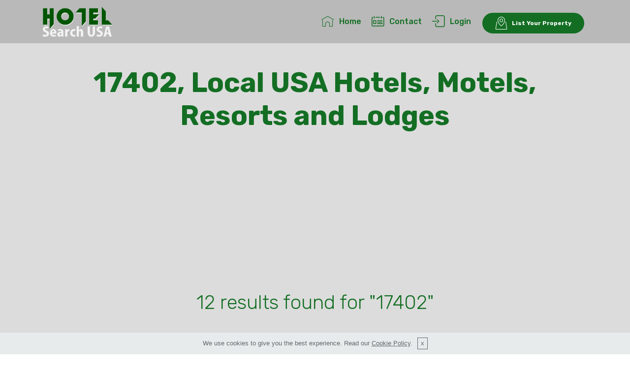

--- FILE ---
content_type: text/html; charset=UTF-8
request_url: https://hotelsearchusa.com/search/?q=17402
body_size: 22598
content:
<!DOCTYPE html>
<html >
<head>
  <meta charset="UTF-8">
  <meta http-equiv="content-language" content="en-us">
  <meta http-equiv="X-UA-Compatible" content="IE=edge">
  <meta name="viewport" content="width=device-width, initial-scale=1, minimum-scale=1">
  <meta meta="Description" content="Find 17402, on HotelSearchUSA.com Hotels, Motels, Cabins, Cottages, Resorts, Lodges &amp Accommodations Search Engine.">
  <title>Find 17402 on HotelSearchUSA.com, Search Engine for Local USA Hotels, Motels, Resorts &amp Lodges</title>
  <link rel="canonical" href="https://hotelsearchusa.com/search/?q=17402">
  <link rel="stylesheet" href="https://hotelsearchusa.com/common/assets/web/assets/stayin-icons-bold/stayin-icons-bold.css">
  <link rel="stylesheet" href="https://hotelsearchusa.com/common/assets/web/assets/stayin-icons/stayin-icons.css">
  <link rel="stylesheet" href="https://hotelsearchusa.com/common/assets/tether/tether.min.css">
  <link rel="stylesheet" href="https://hotelsearchusa.com/common/assets/bootstrap/css/bootstrap.min.css">
  <link rel="stylesheet" href="https://hotelsearchusa.com/common/assets/bootstrap/css/bootstrap-grid.min.css">
  <link rel="stylesheet" href="https://hotelsearchusa.com/common/assets/bootstrap/css/bootstrap-reboot.min.css">
  <link rel="stylesheet" href="https://hotelsearchusa.com/common/assets/socicon/css/styles.css">
  <link rel="stylesheet" href="https://hotelsearchusa.com/common/assets/dropdown/css/style.css">
  <link rel="stylesheet" href="https://hotelsearchusa.com/common/assets/theme/css/style.css">
  <link rel="stylesheet" href="https://hotelsearchusa.com/common/assets/stayin/css/mbr-additional.css" type="text/css">
<script async src="//pagead2.googlesyndication.com/pagead/js/adsbygoogle.js"></script>
<script>
     (adsbygoogle = window.adsbygoogle || []).push({
          google_ad_client: "ca-pub-9905716670600587",
          enable_page_level_ads: true
     });
</script></head>
<body>
<section class="menu cid-qChXYIEtO9" once="menu" id="menu1-e" data-rv-view="3920">
   <nav class="navbar navbar-expand beta-menu navbar-dropdown align-items-center navbar-fixed-top navbar-toggleable-sm">
        <button class="navbar-toggler navbar-toggler-right" type="button" data-toggle="collapse" data-target="#navbarSupportedContent" aria-controls="navbarSupportedContent" aria-expanded="false" aria-label="Toggle navigation">
            <div class="hamburger">
                <span></span>
                <span></span>
                <span></span>
                <span></span>
            </div>
        </button>
        <div class="menu-logo">
            <div class="navbar-brand">
                <span class="navbar-logo">
                    <a href="https://hotelsearchusa.com/">
                         <img src="https://hotelsearchusa.com/common/assets/images/logo.png" alt="Hotel Search USA" title="" media-simple="true" style="height: 4.5rem;">
                    </a>
                </span>
                <span class="navbar-caption-wrap"><a class="navbar-caption text-success display-5" href="https://hotelsearchusa.com/"></a></span>
            </div>
        </div>
        <div class="collapse navbar-collapse" id="navbarSupportedContent">
            <ul class="navbar-nav nav-dropdown" data-app-modern-menu="true">
                                <li class="nav-item">
                    <a class="nav-link link text-success display-4" href="https://hotelsearchusa.com/">
                        <span class="mbri-home mbr-iconfont mbr-iconfont-btn"></span>Home</a>
                </li>
                <li class="nav-item"><a class="nav-link link text-success display-4" href="https://hotelsearchusa.com/contact_us"><span class="mbrib-contact-form mbr-iconfont mbr-iconfont-btn" style="color: rgb(19, 110, 35);"></span>
                        Contact</a>
                </li>
                <li class="nav-item"><a class="nav-link link text-success display-4" href="https://hotelsearchusa.com/user/login"><span class="mbrib-login mbr-iconfont mbr-iconfont-btn" style="color: rgb(19, 110, 35);"></span>
                        Login</a>
                </li>
                <div class="navbar-buttons mbr-section-btn"><a class="btn btn-sm btn-success display-4" href="https://hotelsearchusa.com/signup"><span class="mbri-map-pin mbr-iconfont mbr-iconfont-btn"></span>
                    List Your Property</a></div>
                            </ul>
        </div>
    </nav>
</section>
<section class="engine"><a href="https://hotelsearchusa.com/">Hotels Search Engine</a></section><section class="cid-qCpCvJ3To6" id="header2-1d" data-rv-view="4190">

    <div class="container align-center">
        <div class="row justify-content-md-center">
            <div class="mbr-white col-md-10">
    <h1 class="mbr-section-title mbr-bold pb-3 mbr-fonts-style display-1">17402, Local USA Hotels, Motels, Resorts and Lodges</h1>
<p align="center">
<script async src="//pagead2.googlesyndication.com/pagead/js/adsbygoogle.js"></script>
<!-- Hotel-Ads-2 -->
<ins class="adsbygoogle"
     style="display:block"
     data-ad-client="ca-pub-9905716670600587"
     data-ad-slot="9226909136"
     data-ad-format="auto"
     data-full-width-responsive="true"></ins>
<script>
(adsbygoogle = window.adsbygoogle || []).push({});
</script></p>
          <h3 class="mbr-section-subtitle align-center mbr-light pb-3 mbr-fonts-style display-2">12 results found for "17402"</h3>
<p align="center">
<script async src="//pagead2.googlesyndication.com/pagead/js/adsbygoogle.js"></script>
<!-- Hotel-Ads-3 -->
<ins class="adsbygoogle"
     style="display:block"
     data-ad-client="ca-pub-9905716670600587"
     data-ad-slot="4625319144"
     data-ad-format="auto"
     data-full-width-responsive="true"></ins>
<script>
(adsbygoogle = window.adsbygoogle || []).push({});
</script></p>
    <p class="mbr-text pb-3 mbr-fonts-style display-5">
                  <a href="https://catering-by-heritage-hills.HotelSearchUSA.com" title="Catering by Heritage Hills" style="font-weight: bold;">Catering by Heritage Hills</a>
          <br>2700 Mount Rose Avenue, <a href="https://hotelsearchusa.com/search/?q=York&is_city=yes">York</a>, <a href="https://hotelsearchusa.com/search/?q=PA">PA</a>, <a href="https://hotelsearchusa.com/search/?q=17402">17402</a><br>
          Phone: (717)755-0123<br>
                        Tags: <a href="https://hotelsearchusa.com/search/?q=Hotels" title="Hotels">Hotels</a>, <a href="https://hotelsearchusa.com/search/?q=Accommodations" title="Accommodations">Accommodations</a>,                         <br><a href="https://catering-by-heritage-hills.HotelSearchUSA.com" title="View Catering by Heritage Hills map &amp; directions">View Catering by Heritage Hills map &amp; directions</a>
          <br>
          <br>
                    <a href="https://chestnut-ridge-farms-at-heritage-hi.HotelSearchUSA.com" title="Chestnut Ridge Farms at Heritage Hills" style="font-weight: bold;">Chestnut Ridge Farms at Heritage Hills</a>
          <br>3200 East Prospect Road, <a href="https://hotelsearchusa.com/search/?q=York&is_city=yes">York</a>, <a href="https://hotelsearchusa.com/search/?q=PA">PA</a>, <a href="https://hotelsearchusa.com/search/?q=17402">17402</a><br>
          Phone: (717)718-0221<br>
                        Tags: <a href="https://hotelsearchusa.com/search/?q=Hotels" title="Hotels">Hotels</a>, <a href="https://hotelsearchusa.com/search/?q=Accommodations" title="Accommodations">Accommodations</a>,                         <br><a href="https://chestnut-ridge-farms-at-heritage-hi.HotelSearchUSA.com" title="View Chestnut Ridge Farms at Heritage Hills map &amp; directions">View Chestnut Ridge Farms at Heritage Hills map &amp; directions</a>
          <br>
          <br>
                    <a href="https://flamingo-motel-york.HotelSearchUSA.com" title="Flamingo Motel" style="font-weight: bold;">Flamingo Motel</a>
          <br>3600 East Market Street, <a href="https://hotelsearchusa.com/search/?q=York&is_city=yes">York</a>, <a href="https://hotelsearchusa.com/search/?q=PA">PA</a>, <a href="https://hotelsearchusa.com/search/?q=17402">17402</a><br>
          Phone: (717)755-3901<br>
                        Tags: <a href="https://hotelsearchusa.com/search/?q=Hotels" title="Hotels">Hotels</a>, <a href="https://hotelsearchusa.com/search/?q=Accommodations" title="Accommodations">Accommodations</a>,                         <br><a href="https://flamingo-motel-york.HotelSearchUSA.com" title="View Flamingo Motel map &amp; directions">View Flamingo Motel map &amp; directions</a>
          <br>
          <br>
                    <a href="https://comfort-inn-corporate-gateway.HotelSearchUSA.com" title="Comfort Inn Corporate Gateway" style="font-weight: bold;">Comfort Inn Corporate Gateway</a>
          <br>2250 North George Street, <a href="https://hotelsearchusa.com/search/?q=York&is_city=yes">York</a>, <a href="https://hotelsearchusa.com/search/?q=PA">PA</a>, <a href="https://hotelsearchusa.com/search/?q=17402">17402</a><br>
          Phone: (717)699-1919<br>
                        Tags: <a href="https://hotelsearchusa.com/search/?q=Motels" title="Motels">Motels</a>, <a href="https://hotelsearchusa.com/search/?q=Hotels" title="Hotels">Hotels</a>, <a href="https://hotelsearchusa.com/search/?q=Accommodations" title="Accommodations">Accommodations</a>,                         <br><a href="https://comfort-inn-corporate-gateway.HotelSearchUSA.com" title="View Comfort Inn Corporate Gateway map &amp; directions">View Comfort Inn Corporate Gateway map &amp; directions</a>
          <br>
          <br>
                    <a href="https://dutch-village-motel-york.HotelSearchUSA.com" title="Dutch Village Motel" style="font-weight: bold;">Dutch Village Motel</a>
          <br>3495 North Susquehanna Trail, <a href="https://hotelsearchusa.com/search/?q=York&is_city=yes">York</a>, <a href="https://hotelsearchusa.com/search/?q=PA">PA</a>, <a href="https://hotelsearchusa.com/search/?q=17402">17402</a><br>
          Phone: (717)764-9581<br>
                        Tags: <a href="https://hotelsearchusa.com/search/?q=Accommodations" title="Accommodations">Accommodations</a>, <a href="https://hotelsearchusa.com/search/?q=Hotels" title="Hotels">Hotels</a>,                         <br><a href="https://dutch-village-motel-york.HotelSearchUSA.com" title="View Dutch Village Motel map &amp; directions">View Dutch Village Motel map &amp; directions</a>
          <br>
          <br>
                    <a href="https://chateau-motel-york.HotelSearchUSA.com" title="Chateau Motel" style="font-weight: bold;">Chateau Motel</a>
          <br>3951 East Market Street, <a href="https://hotelsearchusa.com/search/?q=York&is_city=yes">York</a>, <a href="https://hotelsearchusa.com/search/?q=PA">PA</a>, <a href="https://hotelsearchusa.com/search/?q=17402">17402</a><br>
          Phone: (717)757-1714<br>
                        Tags: <a href="https://hotelsearchusa.com/search/?q=Accommodations" title="Accommodations">Accommodations</a>, <a href="https://hotelsearchusa.com/search/?q=Hotels" title="Hotels">Hotels</a>,                         <br><a href="https://chateau-motel-york.HotelSearchUSA.com" title="View Chateau Motel map &amp; directions">View Chateau Motel map &amp; directions</a>
          <br>
          <br>
                    <a href="https://budget-host-inn-york.HotelSearchUSA.com" title="Budget Host Inn" style="font-weight: bold;">Budget Host Inn</a>
          <br>1162 Haines Rd, <a href="https://hotelsearchusa.com/search/?q=York&is_city=yes">York</a>, <a href="https://hotelsearchusa.com/search/?q=PA">PA</a>, <a href="https://hotelsearchusa.com/search/?q=17402">17402</a><br>
          Phone: (717)755-1068<br>
                        Tags: <a href="https://hotelsearchusa.com/search/?q=Hotels" title="Hotels">Hotels</a>, <a href="https://hotelsearchusa.com/search/?q=Accommodations" title="Accommodations">Accommodations</a>, <a href="https://hotelsearchusa.com/search/?q=Motels" title="Motels">Motels</a>,                         <br><a href="https://budget-host-inn-york.HotelSearchUSA.com" title="View Budget Host Inn map &amp; directions">View Budget Host Inn map &amp; directions</a>
          <br>
          <br>
                    <a href="https://country-inn-suites-york.HotelSearchUSA.com" title="Country Inn-Suites York" style="font-weight: bold;">Country Inn-Suites York</a>
          <br>245 Saint Charles Way, <a href="https://hotelsearchusa.com/search/?q=York&is_city=yes">York</a>, <a href="https://hotelsearchusa.com/search/?q=PA">PA</a>, <a href="https://hotelsearchusa.com/search/?q=17402">17402</a><br>
          Phone: (717)747-5833<br>
                        Tags: <a href="https://hotelsearchusa.com/search/?q=Hotels" title="Hotels">Hotels</a>, <a href="https://hotelsearchusa.com/search/?q=Accommodations" title="Accommodations">Accommodations</a>, <a href="https://hotelsearchusa.com/search/?q=Motels" title="Motels">Motels</a>,                         <br><a href="https://country-inn-suites-york.HotelSearchUSA.com" title="View Country Inn-Suites York map &amp; directions">View Country Inn-Suites York map &amp; directions</a>
          <br>
          <br>
                    <a href="https://four-points-by-sheraton-york.HotelSearchUSA.com" title="Four Points By Sheraton York" style="font-weight: bold;">Four Points By Sheraton York</a>
          <br>1650 Toronita Street, <a href="https://hotelsearchusa.com/search/?q=York&is_city=yes">York</a>, <a href="https://hotelsearchusa.com/search/?q=PA">PA</a>, <a href="https://hotelsearchusa.com/search/?q=17402">17402</a><br>
          Phone: (717)846-4940<br>
                        Tags: <a href="https://hotelsearchusa.com/search/?q=Hotels" title="Hotels">Hotels</a>, <a href="https://hotelsearchusa.com/search/?q=Accommodations" title="Accommodations">Accommodations</a>,                         <br><a href="https://four-points-by-sheraton-york.HotelSearchUSA.com" title="View Four Points By Sheraton York map &amp; directions">View Four Points By Sheraton York map &amp; directions</a>
          <br>
          <br>
                    <a href="https://hampton-inn-york-pa.HotelSearchUSA.com" title="Hampton Inn - York- PA" style="font-weight: bold;">Hampton Inn - York- PA</a>
          <br>1550 Mount Zion Road, <a href="https://hotelsearchusa.com/search/?q=York&is_city=yes">York</a>, <a href="https://hotelsearchusa.com/search/?q=PA">PA</a>, <a href="https://hotelsearchusa.com/search/?q=17402">17402</a><br>
          Phone: (717)840-1500<br>
                        Tags: <a href="https://hotelsearchusa.com/search/?q=Hotels" title="Hotels">Hotels</a>, <a href="https://hotelsearchusa.com/search/?q=Accommodations" title="Accommodations">Accommodations</a>,                         <br><a href="https://hampton-inn-york-pa.HotelSearchUSA.com" title="View Hampton Inn - York- PA map &amp; directions">View Hampton Inn - York- PA map &amp; directions</a>
          <br>
          <br>
                    <a href="https://barnharts-motel.HotelSearchUSA.com" title="Barnharts Motel" style="font-weight: bold;">Barnharts Motel</a>
          <br>3021 E Market St, <a href="https://hotelsearchusa.com/search/?q=York&is_city=yes">York</a>, <a href="https://hotelsearchusa.com/search/?q=PA">PA</a>, <a href="https://hotelsearchusa.com/search/?q=17402">17402</a><br>
          Phone: (717)755-2806<br>
                        Tags: <a href="https://hotelsearchusa.com/search/?q=Accommodations" title="Accommodations">Accommodations</a>, <a href="https://hotelsearchusa.com/search/?q=Motels" title="Motels">Motels</a>, <a href="https://hotelsearchusa.com/search/?q=Hotels" title="Hotels">Hotels</a>,                         <br><a href="https://barnharts-motel.HotelSearchUSA.com" title="View Barnharts Motel map &amp; directions">View Barnharts Motel map &amp; directions</a>
          <br>
          <br>
                    <a href="https://dixie-motel-york.HotelSearchUSA.com" title="Dixie Motel" style="font-weight: bold;">Dixie Motel</a>
          <br>2670 North Susquehanna Trail, <a href="https://hotelsearchusa.com/search/?q=York&is_city=yes">York</a>, <a href="https://hotelsearchusa.com/search/?q=PA">PA</a>, <a href="https://hotelsearchusa.com/search/?q=17402">17402</a><br>
          Phone: (717)764-4327<br>
                        Tags: <a href="https://hotelsearchusa.com/search/?q=Hotels" title="Hotels">Hotels</a>, <a href="https://hotelsearchusa.com/search/?q=Accommodations" title="Accommodations">Accommodations</a>,                         <br><a href="https://dixie-motel-york.HotelSearchUSA.com" title="View Dixie Motel map &amp; directions">View Dixie Motel map &amp; directions</a>
          <br>
          <br>
              </p>
</div>
        </div>
    </div>
<p align="center">
<script async src="//pagead2.googlesyndication.com/pagead/js/adsbygoogle.js"></script>
<!-- Hotel-Ads-1 -->
<ins class="adsbygoogle"
     style="display:block"
     data-ad-client="ca-pub-9905716670600587"
     data-ad-slot="3902430267"
     data-ad-format="auto"
     data-full-width-responsive="true"></ins>
<script>
(adsbygoogle = window.adsbygoogle || []).push({});
</script></p>
</section>
<section once="" class="cid-qCq8Q7M3L6" id="footer7-1j" data-rv-view="4003">
    <div class="container">
        <div class="media-container-row align-center mbr-white">
            <div class="row row-links">
                <ul class="foot-menu"><li class="foot-menu-item mbr-fonts-style display-7"><a class="mbr-bold text-primary" href="https://hotelsearchusa.com/page/privacy">Privacy Policy</a></li><li class="foot-menu-item mbr-fonts-style display-7"><a class="mbr-bold text-primary" href="https://hotelsearchusa.com/page/terms">Terms</a></li><li class="foot-menu-item mbr-fonts-style display-7"><a class="mbr-bold text-primary" href="https://hotelsearchusa.com/page/claim">Claim Listing</a>&nbsp;&nbsp;</li><li class="foot-menu-item mbr-fonts-style display-7"><a class="mbr-bold text-primary" href="https://hotelsearchusa.com/page/report">Report Abuse</a></li><li class="foot-menu-item mbr-fonts-style display-7"><a class="mbr-bold text-primary" href="https://hotelsearchusa.com/contact_us">Contact</a></li></ul>
            </div>
            <div class="row social-row">
                <div class="social-list align-right pb-2">                 
                <div class="soc-item">
                            <a href="https://twitter.com/" target="_blank">
                                <span class="mbr-iconfont mbr-iconfont-social socicon-twitter socicon" style="color: rgb(19, 110, 35);" media-simple="true"></span>
                            </a>
                        </div>
                        <div class="soc-item">
                            <a href="https://facebook.com" target="_blank">
                                <span class="mbr-iconfont mbr-iconfont-social socicon-facebook socicon" style="color: rgb(19, 110, 35);" media-simple="true"></span>
                            </a>
                        </div>
                        <div class="soc-item">
                            <a href="https://youtube.com/" target="_blank">
                                    <span class="mbr-iconfont mbr-iconfont-social socicon-youtube socicon" style="color: rgb(19, 110, 35);" media-simple="true"></span>                            
                        </div>
                        <div class="soc-item">
                                <a href="https://instagram.com/" target="_blank"> <span class="mbr-iconfont mbr-iconfont-social socicon-instagram socicon" style="color: rgb(19, 110, 35);" media-simple="true"></span>
                                </a>
                        </div></div>
            </div>
            <div class="row row-copirayt">
                <p class="mbr-text mb-0 mbr-fonts-style mbr-white align-center display-7">&copy; Copyright 2025 <a href="https://instagram.com/">HotelSearchUSA.com</a> - All Rights Reserved</p>
            </div>
        </div>
    </div>
<p align="center">
<p align="center"><font color="#008000"><b>FTC Compliance</b><br> One or more parties affiliated or associated with our website <a href="https://hotelsearchusa.com/">https://hotelsearchusa.com/</a> in some way may be an Amazon.com & CJ.com affiliate. This means that links to products on Amazon.com & CJ.com, as well as reviews leading to purchases, can result in a commission being earned. Disclosure of this material connection and the potential for compensation may not be made at every single possible opportunity. To be safe, simply assume there is a material connection and potential for compensation at all times. While this does not imply skewed or unduly biased reviews, full disclosure calls for this warning.</font></p></p>
</section>
<input name="cookieData" type="hidden" data-cookie-text="We use cookies to give you the best experience. Read our <a href='https://hotelsearchusa.com/page/privacy'>Cookie Policy</a>.">
<!-- Global site tag (gtag.js) - Google Analytics -->
<script async src="https://www.googletagmanager.com/gtag/js?id=UA-84819683-4"></script>
<script>
  window.dataLayer = window.dataLayer || [];
  function gtag(){dataLayer.push(arguments);}
  gtag('js', new Date());

  gtag('config', 'UA-84819683-4');
</script>
  <script src="https://hotelsearchusa.com/common/assets/web/assets/jquery/jquery.min.js"></script>
  <script src="https://hotelsearchusa.com/common/assets/popper/popper.min.js"></script>
  <script src="https://hotelsearchusa.com/common/assets/tether/tether.min.js"></script>
  <script src="https://hotelsearchusa.com/common/assets/bootstrap/js/bootstrap.min.js"></script>
  <script src="https://hotelsearchusa.com/common/assets/dropdown/js/script.min.js"></script>
  <script src="https://hotelsearchusa.com/common/assets/touchswipe/jquery.touch-swipe.min.js"></script>
  <script src="https://hotelsearchusa.com/common/assets/smoothscroll/smooth-scroll.js"></script>
  <script src="https://hotelsearchusa.com/common/assets/cookies-alert-plugin/cookies-alert-core.js"></script>
  <script src="https://hotelsearchusa.com/common/assets/cookies-alert-plugin/cookies-alert-script.js"></script>
  <script src="https://hotelsearchusa.com/common/assets/theme/js/script.js"></script>
  
<input name="cookieData" type="hidden" data-cookie-text="We use cookies to give you the best experience. Read our <a href='https://hotelsearchusa.com/page/privacy'>Cookie Policy</a>.">
  </body>
</html>

--- FILE ---
content_type: text/html; charset=utf-8
request_url: https://www.google.com/recaptcha/api2/aframe
body_size: 267
content:
<!DOCTYPE HTML><html><head><meta http-equiv="content-type" content="text/html; charset=UTF-8"></head><body><script nonce="vAT0bCaitJ8MiCWi2B0wSA">/** Anti-fraud and anti-abuse applications only. See google.com/recaptcha */ try{var clients={'sodar':'https://pagead2.googlesyndication.com/pagead/sodar?'};window.addEventListener("message",function(a){try{if(a.source===window.parent){var b=JSON.parse(a.data);var c=clients[b['id']];if(c){var d=document.createElement('img');d.src=c+b['params']+'&rc='+(localStorage.getItem("rc::a")?sessionStorage.getItem("rc::b"):"");window.document.body.appendChild(d);sessionStorage.setItem("rc::e",parseInt(sessionStorage.getItem("rc::e")||0)+1);localStorage.setItem("rc::h",'1769316239382');}}}catch(b){}});window.parent.postMessage("_grecaptcha_ready", "*");}catch(b){}</script></body></html>